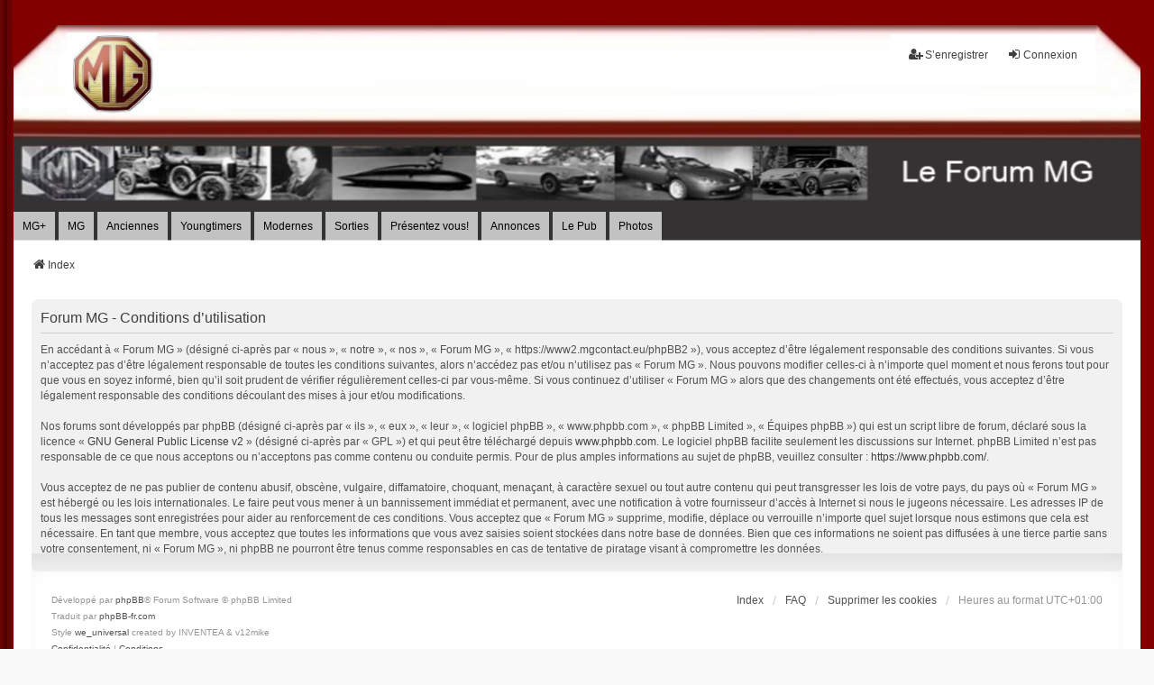

--- FILE ---
content_type: text/html; charset=UTF-8
request_url: https://www2.mgcontact.eu/phpBB2/ucp.php?mode=terms&sid=13269c220f70f2d271ef6a9580f9dfb0
body_size: 4426
content:
<!DOCTYPE html>
<html dir="ltr" lang="fr">
<head>
<meta charset="utf-8" />
<meta http-equiv="X-UA-Compatible" content="IE=edge">
<meta name="viewport" content="width=device-width, initial-scale=1" />

<title>Forum MG - Panneau de l’utilisateur - Conditions d’utilisation</title>

	<link rel="alternate" type="application/atom+xml" title="Flux - Forum MG" href="/phpBB2/app.php/feed?sid=4c6d1f22f5d7d4982cffb84b44bf8891">	<link rel="alternate" type="application/atom+xml" title="Flux - Nouvelles informations" href="/phpBB2/app.php/feed/news?sid=4c6d1f22f5d7d4982cffb84b44bf8891">	<link rel="alternate" type="application/atom+xml" title="Flux - Tous les forums" href="/phpBB2/app.php/feed/forums?sid=4c6d1f22f5d7d4982cffb84b44bf8891">	<link rel="alternate" type="application/atom+xml" title="Flux - Nouveaux sujets" href="/phpBB2/app.php/feed/topics?sid=4c6d1f22f5d7d4982cffb84b44bf8891">	<link rel="alternate" type="application/atom+xml" title="Flux - Sujets actifs" href="/phpBB2/app.php/feed/topics_active?sid=4c6d1f22f5d7d4982cffb84b44bf8891">			

<!--
	phpBB style name: we_universal
	Based on style:   prosilver (this is the default phpBB3 style)
	Original author:  Tom Beddard ( http://www.subBlue.com/ )
	Modified by:      nextgen ( http://xeronix.org/ )
	Modified by:      v12mike ( v12mike@ingenious.co.nz )
-->


<link href="./styles/prosilver/theme/stylesheet.css?assets_version=100" rel="stylesheet">
<link href="./assets/css/font-awesome.min.css?assets_version=100" rel="stylesheet">
<link href="./styles/we_universal/theme/common.css?assets_version=100" rel="stylesheet">
<link href="./styles/we_universal/theme/content.css?assets_version=100" rel="stylesheet">
<link href="./styles/we_universal/theme/cp.css?assets_version=100" rel="stylesheet">
<link href="./styles/we_universal/theme/forms.css?assets_version=100" rel="stylesheet">
<link href="./styles/we_universal/theme/colours.css?assets_version=100" rel="stylesheet">
<link href="./styles/we_universal/theme/responsive.css?assets_version=100" rel="stylesheet">
<link href="./styles/we_universal/theme/custom.css?assets_version=100" rel="stylesheet">




<!--[if lte IE 9]>
	<link href="./styles/prosilver/theme/tweaks.css?assets_version=100" rel="stylesheet">
<![endif]-->


<link href="./ext/phpbb/pages/styles/prosilver/theme/pages_common.css?assets_version=100" rel="stylesheet" media="screen">
<link href="./ext/vse/lightbox/styles/all/template/lightbox/css/lightbox.min.css?assets_version=100" rel="stylesheet" media="screen">


	<style>
		@media (min-width: 900px) {
						.content img.postimage,
			.attachbox img.postimage {
				max-height: 800px !important;
				max-width: 800px !important;
			}
		}
	</style>

<!--[if lt IE 9]>
	<script src="./styles/we_universal/template/html5shiv.min.js"></script>
<![endif]-->

</head>
<body id="phpbb" class="nojs notouch section-ucp ltr  logged-out">




<div id="wrap" class="wrap">

	<a id="top" class="top-anchor" accesskey="t"></a>


		<div class="inventea-header inventea-wrapper">
			<header>
			
						<nav>

			
			<div class="inventea-posts-menu">
			

			
					<nav class="inventea-wrapper inventea-userbar">

			<ul class="linklist bulletin inventea-user-menu" role="menubar">
																		<li class="small-icon rightside" data-skip-responsive="true"><a href="./ucp.php?mode=login&amp;redirect=ucp.php%3Fmode%3Dterms&amp;sid=4c6d1f22f5d7d4982cffb84b44bf8891" title="Connexion" accesskey="x" role="menuitem"><i class="icon fa-fw fa-sign-in" aria-hidden="true"></i>Connexion</a></li>
											<li class="small-icon rightside" data-skip-responsive="true"><a href="./ucp.php?mode=register&amp;sid=4c6d1f22f5d7d4982cffb84b44bf8891" role="menuitem"><i class="icon fa-fw fa-user-plus" aria-hidden="true"></i>S’enregistrer</a></li>
										
										

					
							</ul>
		</nav>
		
				<ul class="inventea-menu" role="menubar">
				

									
					
														</ul>
			</div>
			

			</nav>
			<div class="inventea-dashboard" role="banner">
				<a href="/phpBB2/viewforum.php?f=71" title="Index">
					<div class="inventea-sitename">
						<h1></h1>
						<span></span>
					</div>
				</a>
				<img class="inventea-dashboard-image" src="./styles/we_universal/theme/images/dashboard.jpg?assets_version=100" alt="forum header image">
			</div>




			<nav>
				<div class="inventea-forum-menu">
					<ul class="inventea-menu" role="menubar">
												<li><a class="tTip" href="../phpBB2/viewforum.php?f=71" title="Tous les sujets" id="current10"><font color="#000000">MG+</font></a></li>
<li><a class="tTip" href="../phpBB2/viewforum.php?f=72" title="Tous les sujets MG" id="current10"><font color="#000000">MG</font></a></li>
<li><a href="../phpBB2/viewforum.php?f=66" id="current3"><font>Anciennes</font></a></li>
<li><a href="../phpBB2/viewforum.php?f=67" id="current4"><font>Youngtimers</font></a></li>
<li><a href="../phpBB2/viewforum.php?f=82" id="current12"><font>Modernes</font></a></li>
<li><a href="../phpBB2/viewforum.php?f=68" id="current5"><font>Sorties</font></a> </li>
<li><a href="../phpBB2/viewforum.php?f=38" id="current11"><font>Présentez vous!</font></a></li>
<li><a href="../phpBB2/viewforum.php?f=69" id="current7"><font>Annonces</font></a></li>
<li><a href="../phpBB2/viewforum.php?f=70" id="current6"><font>Le Pub</font></a></li>
<li><a class="tTip" href="#" onClick="window.open('https://www2.mgcontact.eu/pictures/upload.php?album=6','_blank','toolbar=1, location=0, directories=0, status=0, scrollbars=1, resizable=1, copyhistory=0, menuBar=0, width=1100, height=600');return(false)" title="Attacher une photo"><font color="#000000">Photos</font></a></li>
											</ul>
				</div>
			</nav>
				
		</header>
	</div>
	<div class="inventea-wrapper inventea-content" role="main">

	
				  <table class="tablebg" border="0" cellpadding="0" width="100%" >
		
				  
				  
    <tr>
      <td width="100%" align="center">
							<div class="dropdown-container hidden inventea-mobile-dropdown-menu">
	<a href="#" class="dropdown-trigger inventea-toggle"><i class="icon fa fa-bars"></i></a>
	<div class="dropdown hidden">
	<div class="pointer"><div class="pointer-inner"></div></div>
	<ul class="dropdown-contents" role="menubar">


		

				
		
											<li>
										<a href="./ucp.php?mode=login&amp;redirect=ucp.php%3Fmode%3Dterms&amp;sid=4c6d1f22f5d7d4982cffb84b44bf8891" title="Connexion" accesskey="x" role="menuitem">
											<i class="icon fa-power-off fa-fw" aria-hidden="true"></i><span>Connexion</span>
										</a>
									</li>
					
		<li><a class="tTip" href="../phpBB2/viewforum.php?f=72" title="Tous les sujets MG" id="current10"><font color="#000000">MG</font></a></li>
<li><a href="../phpBB2/viewforum.php?f=66" id="current3"><font color="#000000">Anciennes</font></a></li>
<li><a href="../phpBB2/viewforum.php?f=67" id="current4"><font>Youngtimers</font></a></li>
<li><a href="../phpBB2/viewforum.php?f=82" id="current12"><font>Modernes</font></a></li>
<li><a href="../phpBB2/viewforum.php?f=68" id="current5"><font color="#000000">Sorties</font></a> </li>
<li><a href="../phpBB2/viewforum.php?f=70" id="current6"><font color="#000000">Le Pub</font></a></li>
<li><a href="../phpBB2/viewforum.php?f=38" id="current11"><font color="#000000">Présentez vous!</font></a></li>
<li><a href="../phpBB2/viewforum.php?f=69" id="current7"><font color="#000000">Annonces</font></a></li>
<li><a class="tTip" href="#" onClick="window.open('https://www2.mgcontact.eu/pictures/upload.php?album=6','_blank','toolbar=1, location=0, directories=0, status=0, scrollbars=1, resizable=1, copyhistory=0, menuBar=0, width=1100, height=600');return(false)" title="Attacher une photo"><font color="#000000">Photos</font></a></li>

				



		
		
									
		
				

                    </ul>
    </div>
</div>
							
						
							

























</td>
    </tr>
	

	
  </table>
  
  

	
	

	
	
		
		<ul id="nav-breadcrumbs" class="linklist navlinks" role="menubar">
						
			

			
			

						
			
			<li class="breadcrumbs" itemscope itemtype="https://schema.org/BreadcrumbList">

			
    			
								<span class="crumb" itemtype="https://schema.org/ListItem" itemprop="itemListElement" itemscope><a itemprop="item" href="index2.php" accesskey="h" data-navbar-reference="index"><i class="icon fa-home fa-fw"></i><span itemprop="name">Index</span></a><meta itemprop="position" content="1" /></span>
    			
							</li>
					</ul>
		


		
				
		



	<div class="panel">
		<div class="inner">
		<div class="content">
			<h2 class="sitename-title">Forum MG - Conditions d’utilisation</h2>
			<div class="agreement">En accédant à « Forum MG » (désigné ci-après par « nous », « notre », « nos », « Forum MG », « https://www2.mgcontact.eu/phpBB2 »), vous acceptez d’être légalement responsable des conditions suivantes. Si vous n’acceptez pas d’être légalement responsable de toutes les conditions suivantes, alors n’accédez pas et/ou n’utilisez pas « Forum MG ». Nous pouvons modifier celles-ci à n’importe quel moment et nous ferons tout pour que vous en soyez informé, bien qu’il soit prudent de vérifier régulièrement celles-ci par vous-même. Si vous continuez d’utiliser « Forum MG » alors que des changements ont été effectués, vous acceptez d’être légalement responsable des conditions découlant des mises à jour et/ou modifications.<br>
	<br>
	Nos forums sont développés par phpBB (désigné ci-après par « ils », « eux », « leur », « logiciel phpBB », « www.phpbb.com », « phpBB Limited », « Équipes phpBB ») qui est un script libre de forum, déclaré sous la licence « <a href="http://opensource.org/licenses/gpl-2.0.php">GNU General Public License v2</a> » (désigné ci-après par « GPL ») et qui peut être téléchargé depuis <a href="https://www.phpbb.com/">www.phpbb.com</a>. Le logiciel phpBB facilite seulement les discussions sur Internet. phpBB Limited n’est pas responsable de ce que nous acceptons ou n’acceptons pas comme contenu ou conduite permis. Pour de plus amples informations au sujet de phpBB, veuillez consulter : <a href="https://www.phpbb.com/">https://www.phpbb.com/</a>.<br>
	<br>
	Vous acceptez de ne pas publier de contenu abusif, obscène, vulgaire, diffamatoire, choquant, menaçant, à caractère sexuel ou tout autre contenu qui peut transgresser les lois de votre pays, du pays où « Forum MG » est hébergé ou les lois internationales. Le faire peut vous mener à un bannissement immédiat et permanent, avec une notification à votre fournisseur d’accès à Internet si nous le jugeons nécessaire. Les adresses IP de tous les messages sont enregistrées pour aider au renforcement de ces conditions. Vous acceptez que « Forum MG » supprime, modifie, déplace ou verrouille n’importe quel sujet lorsque nous estimons que cela est nécessaire. En tant que membre, vous acceptez que toutes les informations que vous avez saisies soient stockées dans notre base de données. Bien que ces informations ne soient pas diffusées à une tierce partie sans votre consentement, ni « Forum MG », ni phpBB ne pourront être tenus comme responsables en cas de tentative de piratage visant à compromettre les données.
	</div>
		</div>
		</div>
	</div>





				
		

	<div class="inventea-footer-wrapper">
		<div id="page-footer" class="inventea-footer" role="contentinfo">
			
	


<nav>
	
			
	
	<ul id="nav-footer" class="nav-footer linklist" role="menubar">
		<li class="breadcrumbs">
									<span class="crumb"><a href="./index.php?sid=4c6d1f22f5d7d4982cffb84b44bf8891" data-navbar-reference="index"><span>Index</span></a></span>					</li>

											
							<li>
					<a href="/phpBB2/app.php/help/faq?sid=4c6d1f22f5d7d4982cffb84b44bf8891" rel="help" title="Foire aux questions (Questions posées fréquemment)" role="menuitem">FAQ</a>
					</li>

				
					<li class="small-icon">
				<a href="/phpBB2/app.php/user/delete_cookies?sid=4c6d1f22f5d7d4982cffb84b44bf8891" data-ajax="true" data-refresh="true" role="menuitem">Supprimer les cookies</a>
			</li>
		
				<li>Heures au format <span title="UTC+1">UTC+01:00</span></li>
			</ul>
</nav>





			<footer class="inventea-credits">
								<p class="footer-row">
					<span class="footer-copyright">Développé par <a href="https://www.phpbb.com/">phpBB</a>&reg; Forum Software &copy; phpBB Limited</span>
				</p>
								<p class="footer-row">
					<span class="footer-copyright">Traduit par <a href="https://www.phpbb-fr.com">phpBB-fr.com</a></span>
				</p>
								<p class="footer-row">
					<span class="footer-copyright">Style <a href="https://phpbb.com/customise/db/style/we_universal">we_universal</a>  created by INVENTEA & v12mike</span>
				</p>
								<p class="footer-row" role="menu">
					<a class="footer-link" href="./ucp.php?mode=privacy&amp;sid=4c6d1f22f5d7d4982cffb84b44bf8891" title="Confidentialité" role="menuitem">
						<span class="footer-link-text">Confidentialité</span>
					</a>
					|
					<a class="footer-link" href="./ucp.php?mode=terms&amp;sid=4c6d1f22f5d7d4982cffb84b44bf8891" title="Conditions" role="menuitem">
						<span class="footer-link-text">Conditions</span>
					</a>
				</p>
											</footer>
		</div>
	</div>

	<div id="darkenwrapper" class="darkenwrapper" data-ajax-error-title="Erreur AJAX" data-ajax-error-text="Quelque chose s’est mal passé lors du traitement de votre demande." data-ajax-error-text-abort="Requête annulée par l’utilisateur." data-ajax-error-text-timeout="Votre demande a expiré. Essayez à nouveau." data-ajax-error-text-parsererror="Quelque chose s’est mal passé lors du traitement de votre demande et le serveur a renvoyé une réponse invalide.">
		<div id="darken" class="darken">&nbsp;</div>
	</div>

	<div id="phpbb_alert" class="phpbb_alert" data-l-err="Erreur" data-l-timeout-processing-req="Délai d’attente de la demande dépassé.">
		<a href="#" class="alert_close">
			<i class="icon fa-times-circle fa-fw" aria-hidden="true"></i>
		</a>
	<h3 class="alert_title">&nbsp;</h3><p class="alert_text"></p>
	</div>
	<div id="phpbb_confirm" class="phpbb_alert">
		<a href="#" class="alert_close">
			<i class="icon fa-times-circle fa-fw" aria-hidden="true"></i>
		</a>
		<div class="alert_text"></div>
	</div>

<div>
	<a id="bottom" class="anchor" accesskey="z"></a>
	</div>
</div>

<script src="./assets/javascript/jquery-3.7.1.min.js?assets_version=100"></script>
<script src="./assets/javascript/core.js?assets_version=100"></script>


											<script>
		var vseLightbox = {};
		vseLightbox.resizeHeight = 800;
		vseLightbox.resizeWidth = 800;
		vseLightbox.lightboxGal = 0;
		vseLightbox.lightboxSig = 0;
		vseLightbox.imageTitles = 0;
		vseLightbox.lightboxAll = 0;
		vseLightbox.downloadFile = 'download/file.php';
	</script>

<script src="./styles/prosilver/template/forum_fn.js?assets_version=100"></script>
<script src="./styles/prosilver/template/ajax.js?assets_version=100"></script>
<script src="./ext/vse/lightbox/styles/all/template/js/resizer.js?assets_version=100"></script>
<script src="./ext/vse/lightbox/styles/all/template/lightbox/js/lightbox.min.js?assets_version=100"></script>


<script>
	lightbox.option({
		'albumLabel': 'Image\u0020\u00251\u0020sur\u0020\u00252'
	});
</script>

</body>
</html>
